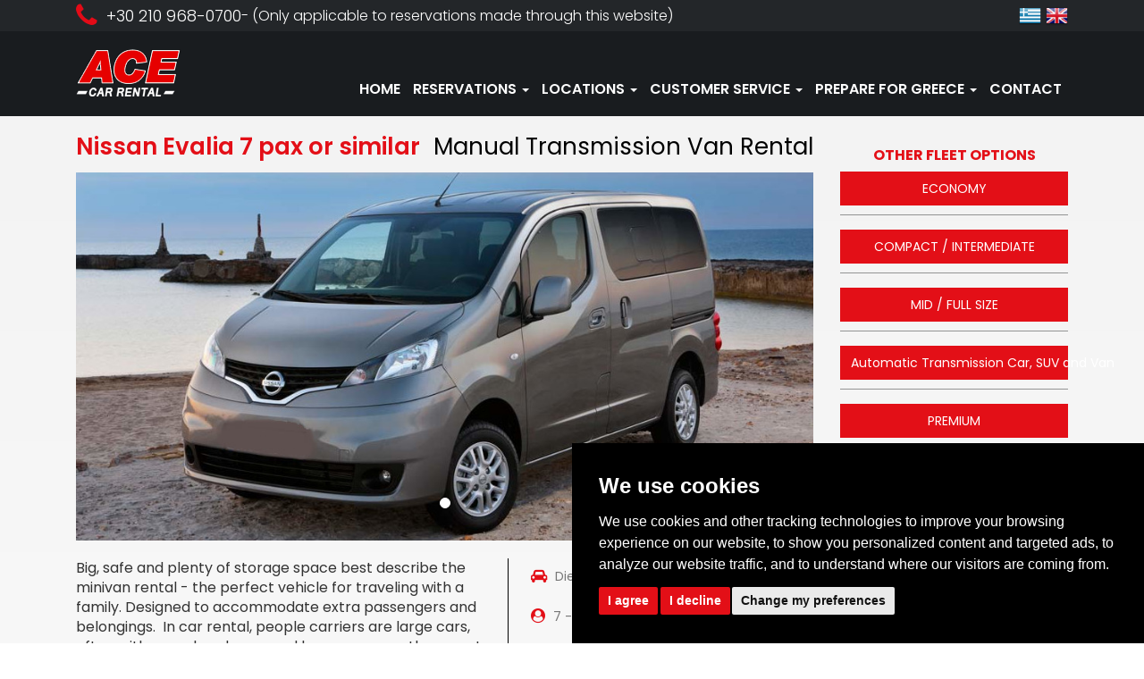

--- FILE ---
content_type: text/html; charset=UTF-8
request_url: https://acerentacar.gr/vehicle/nissan-evalia-multi-passenger-vans
body_size: 7339
content:
<!DOCTYPE html>
<html lang="en">
<head>
    <meta charset="utf-8" />
    <title>Rent a Mini Bus in Athens Greece, Multi Passenger Mini Van Rental Athens Airport Greece</title>
    <base href="https://acerentacar.gr" />
    <meta name="description" content="ACE Rent a Car in Athens Greece Offers a Wide Selection of Mini Van and Mini Bus Rentals. Pick Up and Drop Off Car Hire Services From All Airports Within Greece." />
    <meta name="keywords" content="rent a car athens greece, car rental athens greece, car rentals athens greece, athens airport car rental, rent a car athens, athens greece car hire, discount car rental, budget car rental, car hire athens airport, el. venizelos, eleftherios venizelos" />
    <meta name="viewport" content="width=device-width, initial-scale=1.0, maximum-scale=1.0, user-scalable=no" />
    <link href='https://fonts.googleapis.com/css?family=Poppins:400,300,700,600&subset=latin' rel='stylesheet' type='text/css' />
    <link rel="stylesheet" type="text/css" href="https://fonts.googleapis.com/css?family=Montserrat:400,300,700,600&amp;subset=greek">
    <!-- Latest compiled and minified CSS -->
    <link rel="stylesheet" href="/libraries/bootstrap-3.3.7/css/bootstrap.min.css" crossorigin="anonymous" />
    <link rel="stylesheet" href="/libraries/bootstrap-datepicker-1.6.4-dist/css/bootstrap-datepicker3.css" />
    <link rel="stylesheet" href="/libraries/jonthornton-jquery-timepicker/jquery.timepicker.css" />
    <link rel="stylesheet" href="/site/css/style.css" />
    <link rel="stylesheet" href="/site/css/aos.css" />
    <link rel="apple-touch-icon" href="/site/img/logo.png" />
    <link rel="stylesheet" href="https://fonts.googleapis.com/css2?family=Material+Symbols+Outlined:opsz,wght,FILL,GRAD@24,400,0,0" />

        
    <!-- Google Tag Manager -->
<script>(function(w,d,s,l,i){w[l]=w[l]||[];w[l].push({'gtm.start':
new Date().getTime(),event:'gtm.js'});var f=d.getElementsByTagName(s)[0],
j=d.createElement(s),dl=l!='dataLayer'?'&l='+l:'';j.async=true;j.src=
'https://www.googletagmanager.com/gtm.js?id='+i+dl;f.parentNode.insertBefore(j,f);
})(window,document,'script','dataLayer','GTM-MCDWR72D');</script>
<!-- End Google Tag Manager -->
    
    <!-- Global site tag (gtag.js) - Google Analytics -->
    <script type="text/plain" cookie-consent="tracking" async src="https://www.googletagmanager.com/gtag/js?id=UA-557588-1"></script>
    <script type="text/plain" cookie-consent="tracking">
      window.dataLayer = window.dataLayer || [];
      function gtag(){dataLayer.push(arguments);}
      gtag('js', new Date());

      gtag('config', 'UA-557588-1');
    </script>
    
</head>
<body>
<!-- Google Tag Manager (noscript) -->
<noscript><iframe src="https://www.googletagmanager.com/ns.html?id=GTM-MCDWR72D"
height="0" width="0" style="display:none;visibility:hidden"></iframe></noscript>
<!-- End Google Tag Manager (noscript) -->
<!-- Cookie Consent -->
<script type="text/javascript" src="https://www.termsfeed.com/public/cookie-consent/4.1.0/cookie-consent.js" charset="UTF-8"></script>
<script type="text/javascript" charset="UTF-8">
document.addEventListener('DOMContentLoaded', function () {
cookieconsent.run({"notice_banner_type":"simple","consent_type":"express","palette":"dark","language":"en","page_load_consent_levels":["strictly-necessary"],"notice_banner_reject_button_hide":false,"preferences_center_close_button_hide":false,"page_refresh_confirmation_buttons":false,
  "callbacks": {
	"scripts_specific_loaded": (level) => {
		switch(level) {
			case 'targeting':
				gtag('consent', 'update', {
					'ad_storage': 'granted',
					'ad_user_data': 'granted',
					'ad_personalization': 'granted',
					'analytics_storage': 'granted'
				});
				break;
		}
	}
},
"callbacks_force": true,
"website_name":"ACE Car Rental Athens Greece","website_privacy_policy_url":"https://acerentacar.gr/page/cookies-privacy-policy"});
});
</script>
<!-- End Cookie Consent -->
    <header>
        <div class="container-fluid">
            <div class="row header-top">
                <div class="col-md-12">
                    <div class="container">
                        <div class="col-md-10" style="text-align:center">
                            <a href="tel:0030210680700" class="header-phone">
                                <i class="fa fa-phone" aria-hidden="true"></i>
                                <span>+30 210 968-0700 </span>
                            </a>
                            <span>- (Only applicable to reservations made through this website)</span>
                        </div>
                        <div class="col-md-2">
                            <a href="https://acerentacar.gr" class="language-selector">
                                <img src="/site/img/flag-uk.png" alt="english" />
                            </a>
                            <a href="https://acerentacar.gr/gr" class="language-selector">
                                <img src="/site/img/flag-gr.png" alt="greek" />
                            </a>
                        </div>
                    </div>
                </div>
            </div>
            <div class="nav-wrapper">
            <div class="row header">
                <div class="col-md-12">
                    <div class="container">
                        <div class="col-lg-2 col-md-12 col-sm-12 col-xs-12">
                            <a href="https://acerentacar.gr">
                                <img src="/site/img/logo.png" class="logo" alt="ACE CAR RENTAL" />
                            </a>

                            <button type="button" class="navbar-toggle collapsed" data-toggle="collapse"
                                    data-target="#bs-example-navbar-collapse-1" aria-expanded="false">
                                <span class="sr-only">Toggle navigation</span>
                                <span class="icon-bar"></span>
                                <span class="icon-bar"></span>
                                <span class="icon-bar"></span>
                            </button>
                        </div>
                        <div class="col-lg-10 col-md-10 col-sm-12 col-xs-12">
                            <nav class="navbar navbar-default">
                                <div class="collapse navbar-collapse" id="bs-example-navbar-collapse-1">
                                    <ul class="nav navbar-nav">
                                        <li>
                                            <a href="https://acerentacar.gr">HOME</a>
                                        </li>
                                        <li class="dropdown">
                                            <a href="#" class="dropdown-toggle" data-toggle="dropdown" role="button"
                                               aria-haspopup="true" aria-expanded="false">
                                                RESERVATIONS
                                                <span class="caret"></span>
                                            </a>
                                            <div class="dropdown-menu">
                                                <div class="row">
                                                    <div class="col-md-6">
                                                        <a href="https://acerentacar.gr/reservations">
                                                            REQUEST A QUOTE
                                                        </a>
                                                        <a href="https://acerentacar.gr/form/modify-reservation">
                                                            VIEW / MODIFY / CANCEL RESERVATION
                                                        </a>
                                                        <a href="https://acerentacar.gr/vehicles/all">
                                                            VEHICLE GUIDE
                                                        </a>
                                                    </div>
                                                    <div class="col-md-6">
                                                        <a href="https://acerentacar.gr/form/custom-quote">
                                                            CUSTOM REQUESTS
                                                        </a>
                                                        <a href="https://acerentacar.gr/special-offers">
                                                            NEWS &amp; SPECIAL OFFERS
                                                        </a>
                                                    </div>
                                                </div>
                                            </div>
                                        </li>
                                        <li class="dropdown">
                                            <a href="#" class="dropdown-toggle" data-toggle="dropdown" role="button"
                                               aria-haspopup="true" aria-expanded="false">
                                                LOCATIONS
                                                <span class="caret"></span>
                                            </a>
                                            <div class="dropdown-menu">
                                                <div class="row">
                                                    <div class="col-md-6">
                                                        <a href="https://acerentacar.gr/locations/all">
                                                            LOCATIONS
                                                        </a>
                                                        <a href="https://acerentacar.gr/location/athens-international-airport-rent-a-car">
                                                            ATHENS INTERNATIONAL AIRPORT
                                                        </a>
                                                        <a href="https://acerentacar.gr/location/glyfada-office-rent-a-car">
                                                            SOUTHERN ATHENS (GLYFADA)
                                                        </a>
                                                    </div>
                                                    <div class="col-md-6">
                                                        <a href="https://acerentacar.gr/locations/1">
                                                            REST OF ATHENS
                                                        </a>
                                                        <a href="https://acerentacar.gr/locations/2">
                                                            REST OF GREECE
                                                        </a>
                                                    </div>
                                                </div>
                                            </div>
                                        </li>
                                        <li class="dropdown">
                                            <a href="#" class="dropdown-toggle" data-toggle="dropdown" role="button"
                                               aria-haspopup="true" aria-expanded="false">
                                                CUSTOMER SERVICE
                                                <span class="caret"></span>
                                            </a>
                                            <div class="dropdown-menu">
                                                <div class="row">
                                                    <div class="col-md-6">
                                                        <a href="https://acerentacar.gr/form/general-feedback">
                                                            GENERAL FEEDBACK
                                                        </a>
                                                        <a href="https://acerentacar.gr/page/security-privacy-rent-a-car-athens">
                                                            SECURITY &amp; PRIVACY
                                                        </a>
                                                    </div>
                                                    <div class="col-md-6">
                                                        <a href="https://acerentacar.gr/form/enroll-your-business">
                                                            ENROLL YOUR BUSINESS
                                                        </a>
                                                        <a href="https://acerentacar.gr/payment" class="secure-payment-link">
                                                            SECURE PAYMENT
                                                        </a>
                                                    </div>
                                                </div>
                                            </div>
                                        </li>
                                        <li class="dropdown">
                                            <a href="#" class="dropdown-toggle" data-toggle="dropdown" role="button"
                                               aria-haspopup="true" aria-expanded="false">
                                                PREPARE FOR GREECE
                                                <span class="caret"></span>
                                            </a>
                                            <div class="dropdown-menu">
                                                <div class="row">
                                                    <div class="col-md-6">
                                                        <a href="https://acerentacar.gr/page/terms-conditions">
                                                            RENTAL TERMS &amp; CONDITIONS FOR ATHENS
                                                        </a>
                                                        <a href="https://acerentacar.gr/page/rental-insurance-for-athens">
                                                            RENTAL INSURANCE FOR ATHENS
                                                        </a>
                                                        <a href="https://acerentacar.gr/page/greece-travel-guide">
                                                            GREECE TRAVEL GUIDE
                                                        </a>
                                                    </div>
                                                    <div class="col-md-6">
                                                        <a href="https://acerentacar.gr/page/faq">
                                                            FREQUENTLY ASKED QUESTIONS
                                                        </a>
                                                        <a href="https://acerentacar.gr/page/driving-tips-general-information">
                                                            DRIVING TIPS &amp; GENERAL INFORMATION
                                                        </a>
                                                        <a href="https://acerentacar.gr/page/greece-car-rental-guide">
                                                            GREECE CAR RENTAL GUIDE
                                                        </a>
                                                    </div>
                                                </div>
                                            </div>
                                        </li>
                                        <li>
                                            <a href="https://acerentacar.gr/contact">
                                                CONTACT
                                            </a>
                                        </li>
                                    </ul>
                                </div>
                            </nav>
                        </div>
                    </div>
                </div>
                </div>
            </div>
        </div>
    </header>

    
    
    
        <div class="container" id="vehicles-presentation">

        <div class="col-md-9">
            <h1>Nissan Evalia 7 pax or similar</h1>
            <h2>Manual Transmission Van Rental</h2>
            <div id="vehicle-carousel" class="carousel slider" data-ride="carousel">
                <!-- Indicators -->
                <ol class="carousel-indicators">
                                            <li data-target="#vehicle-carousel" data-slide-to="0" class=" active "></li>
                                    </ol>

                <!-- Wrapper for slides -->
                <div class="carousel-inner">
                                            <div class="item  active ">
                            <img src="https://acerentacar.gr/storage/uploads/vehicles/nissan-evalia-multi-passenger-vans-2020-02-11-12-35-09-64.jpg" alt="Image">
                        </div>
                                    </div>

            </div>

            <div class="row">
                <div class="col-md-7 border-right m-t-20 main-text-more-wrapper">
                    <p>Big, safe and plenty of storage space best describe the minivan rental&nbsp;- the perfect vehicle for traveling with a family. Designed to accommodate extra passengers and belongings.&nbsp;&nbsp;In car rental, people carriers are large cars, often with more headroom and luggage space than most cars. There are different subcategories of people carriers that specify how many seats the car has.</p>
                </div>
                <div class="col-md-5 m-t-20">
                    <ul class="no-style half">
                                                    <li>
                                <i class="fa fa-car red" aria-hidden="true"></i>
                                <span>Diesel Fuel</span>
                            </li>
                                                    <li>
                                <i class="fa fa-window-maximize red" aria-hidden="true"></i>
                                <span>4 - Door</span>
                            </li>
                                                    <li>
                                <i class="fa fa-user-circle red" aria-hidden="true"></i>
                                <span>7 - Passenger</span>
                            </li>
                                                    <li>
                                <i class="fa fa-snowflake-o red" aria-hidden="true"></i>
                                <span>Air-Condition</span>
                            </li>
                                                    <li>
                                <i class="fa fa-pause-circle-o red" aria-hidden="true"></i>
                                <span>Manual</span>
                            </li>
                                                    <li>
                                <i class="fa fa-suitcase red" aria-hidden="true"></i>
                                <span>Multi</span>
                            </li>
                                            </ul>
                </div>
                <div class="col-md-12" data-aos="fade-right" data-aos-duration="1000">
                    <a id="main-text-more-trigger">
                        read more
                        <i class="fa fa-angle-down" aria-hidden="true"></i>
                        <hr />
                    </a>
                </div>
                <hr />
            </div>
        </div>

        <div class="col-md-3">
            <div class="categories">
                <h4>OTHER FLEET OPTIONS</h4>
                                    <a href="https://acerentacar.gr/vehicles/economy-cars" class="btn btn-lg btn-red btn-arrow-bottom">
                        ECONOMY
                    </a>
                    <hr />
                                    <a href="https://acerentacar.gr/vehicles/compact-intermediate-cars" class="btn btn-lg btn-red btn-arrow-bottom">
                        COMPACT / INTERMEDIATE
                    </a>
                    <hr />
                                    <a href="https://acerentacar.gr/vehicles/mid-full-size-cars" class="btn btn-lg btn-red btn-arrow-bottom">
                        MID / FULL SIZE
                    </a>
                    <hr />
                                    <a href="https://acerentacar.gr/vehicles/automatic-cars" class="btn btn-lg btn-red btn-arrow-bottom">
                        Automatic Transmission Car, SUV and Van
                    </a>
                    <hr />
                                    <a href="https://acerentacar.gr/vehicles/premium-cars" class="btn btn-lg btn-red btn-arrow-bottom">
                        PREMIUM
                    </a>
                    <hr />
                                    <a href="https://acerentacar.gr/vehicles/multi-passenger-vans" class="btn btn-lg btn-black btn-arrow-bottom">
                        MULTI PASSENGER VANS
                    </a>
                    <hr />
                                    <a href="https://acerentacar.gr/vehicles/cargo-van" class="btn btn-lg btn-red btn-arrow-bottom">
                        CARGO VAN
                    </a>
                    <hr />
                            </div>

        </div>

        <div class="col-md-12">
            <a href="https://acerentacar.gr/reservations" class="btn btn-md btn-red pull-right m-b-20 stroke">REQUEST THIS VEHICLE</a>
        </div>

    </div>

    <footer>
        <div class="container-fluid">
            <div class="row">
                <div class="container">
                    <div class="col-md-4 footer-more-services-wrapper">
                        <h4>Car Rental Services</h4>
                        <ul>
	<li><a href="https://acerentacar.gr/vehicle/skoda-karoq-automatic-suv">Rent an Automatic SUV</a></li>
	<li><a href="https://acerentacar.gr/vehicles/multi-passenger-vans">Multi-Passenger Van Rental</a></li>
	<li><a href="https://acerentacar.gr/vehicles/economy-cars">Rent Economy Car Rental</a></li>
	<li><a href="https://acerentacar.gr/vehicles/automatic-cars">Automatic Car Rental</a></li>
	<li><a href="https://acerentacar.gr/vehicles/premium-cars">Premium and Luxury Car Rental</a></li>
	<li><a href="https://acerentacar.gr/vehicles/mid-full-size-cars">Rent a Mid-Size Car&nbsp;</a></li>
	<li><a href="/page/cargo-vans">Cargo Van Rentals Athens</a></li>
	<li><a href="/form/leasing/">Car Leasing Athens Greece</a></li>
	<li><a href="/location/athens-international-airport-rent-a-car">Rent a Car in Athens Airport</a></li>
	<li><a href="/location/port-of-piraeus-car-rental">Rent a Car in Piraeus Port</a></li>
	<li><a href="/location/athens-city-center-hotel">Rent a Car Athens</a></li>
	<li><a href="/locations/2">Rent a Car Greece</a></li>
</ul>
                    </div>
                    <div class="col-md-4 footer-more-services-wrapper">
                        <h4>Rent a Car Locations Greece</h4>
                        <ul>
	<li><a href="/location/athens-international-airport-rent-a-car">Rent a Car in Athens International Airport EV</a></li>
	<li><a href="/location/glyfada-office-rent-a-car">Car Rentals in Glyfada Office</a></li>
	<li><a href="/location/rhodes-airport-rent-a-car">Car Rentals in Rhodes Airport</a></li>
	<li><a href="/location/thessaloniki-downtown-car-rental">Car Hire in Thessaloniki Downtown</a></li>
	<li><a href="/location/heraklion-airport-car-rentals">Rent a Car in Heraklion Airport</a></li>
	<li><a href="/location/santorini-airport-car-rental">Car Rentals in Santorini Airport</a></li>
	<li><a href="/location/mykonos-airport-car-rentals">Car Hire in Mykonos Airport</a></li>
	<li><a href="/location/patra-downtown-rent-a-car">Rent a Car in Patra Downtown</a></li>
	<li><a href="/location/corfu-port-car-rental">Car Rentals in Corfu Port</a></li>
	<li><a href="/location/chania-souda-port-car-rental">Car Hire Chania Souda Port</a></li>
</ul>
                    </div>
                    <div class="col-md-4">
                        <h4>Contact Us</h4>
                        <address>
                            <strong>
                                <i class="fa fa-map-marker" aria-hidden="true"></i>
                                Address: 43, Lazaraki St., Glyfada 16674, Greece:
                            </strong>
                            <span>

                            </span>

                            <br />
                            <strong>
                                <i class="fa fa-phone" aria-hidden="true"></i>
                                Phone:
                            </strong>
                            <a href="tel:+302109680700" class="phone">
                                +30 210 968-0700
                            </a>
                            <strong style="font-style:italic">
                                (Only applicable to reservations made through this website)
                            </strong>
                            <br />
                            <strong>
                                <i class="fa fa-fax" aria-hidden="true"></i>
                                Fax:
                            </strong>
                            <a href="tel:+302109680702" class="fax">
                                +30 210 968-0702
                            </a>

                            <br />
                            <strong>
                                <i class="fa fa-envelope-o" aria-hidden="true"></i>
                                Email:
                            </strong>
                            <a href="mailto:info@acerentacar.gr" class="email">
                                info@acerentacar.gr
                            </a>

                        </address>
                        <div class="social-icons">
                            <a href="https://www.facebook.com/acerentacargreece" target="_blank">
                                <i class="fa fa-facebook-square" aria-hidden="true"></i>
                            </a>
                            <a href="https://twitter.com/ACERentaCarGr" target="_blank">
                                <i class="fa fa-twitter-square" aria-hidden="true"></i>
                            </a>
                            <a href="https://www.linkedin.com/company/ace-rent-a-car---greece" target="_blank">
                                <i class="fa fa-linkedin-square" aria-hidden="true"></i>
                            </a>
                            <a href="https://goo.gl/maps/FqmGQo1yAXHzAWkd7" target="_blank">
                                <i class="fa fa-map-marker" aria-hidden="true"></i>
                            </a>
                        </div>
                        <p>&nbsp;</p>
                        <p><a href="page/cookies-privacy-policy">Cookies & Privacy Policy</a></p>
                        </div>

                    <div class="col-md-12 hidden-sm hidden-xs">
                        <a id="footer-more-services-trigger">
                            VIEW MORE SERVICES
                            <hr />
                            <i class="fa fa-angle-down" aria-hidden="true"></i>
                        </a>
                    </div>

                    <div class="col-md-12">
                        <hr />
                    </div>

                    <div class="col-md-4">
                        <p class="gto">
                            <img src="/site/img/gto.png" alt="Greek Tourism Organization" />
                            <br />
                            GNTO Licensee Number:<br />
                            MH.T.E - 02.61.E.81.00.05884.0.0
                        </p>
                    </div>

                    <div class="col-md-4">
                        <p class="gcrc">
                            <img src="/site/img/gcrc.png" alt="GREEK CAR RENTAL COMPANIES ASSOCIATION" />
                            Member of the Greek Car Rental Companies Association
                        </p>
                    </div>

                    <div class="col-md-4">
                        <a href="https://acerentacar.gr/payment" class="secure-payment-link">
                            <i class="fa fa-lock" aria-hidden="true"></i>
                            Secure Payment
                        </a>
                                              
                    </div>                    
                   
                    <div class="col-md-12">
                        <hr />
                    </div>

                </div>
            </div>
            <div class="row footer-credits">
                <div class="container">
                    <div class="col-md-8">
                        <p>Copyright ACE Rent a Car, Athens - Greece. All Rights Reserved.</p>
                    </div>
                    <div class="col-md-4">
                        <p class="pull-right">Powered by <a href='http://www.internetmarketing.gr' target="_blank"><img src="site/img/im.png"> InternetMarketing.gr</a></p>
                    </div>
                </div>
            </div>
        </div>
    </footer>
    <div class="datepicker-overlay">
      <div class="datepicker-modal">
        <button class="datepicker-close-btn" aria-label="Close">×</button>
        <div class="datepicker-title"></div>
        <div class="datepicker-container"></div>
      </div>
    </div>

    <!-- Latest compiled and minified JavaScript -->
    <script src="https://code.jquery.com/jquery-3.2.1.min.js" integrity="sha256-hwg4gsxgFZhOsEEamdOYGBf13FyQuiTwlAQgxVSNgt4=" crossorigin="anonymous"></script>
    <script src="/libraries/bootstrap-3.3.7/js/bootstrap.min.js" integrity="sha384-Tc5IQib027qvyjSMfHjOMaLkfuWVxZxUPnCJA7l2mCWNIpG9mGCD8wGNIcPD7Txa" crossorigin="anonymous"></script>
    <script src="//use.fontawesome.com/47b1f76fa2.js" async></script>
    <script type="text/javascript" src="/libraries/bootstrap-datepicker-1.6.4-dist/js/bootstrap-datepicker.js"></script>
    <script type="text/javascript" src="/libraries/jonthornton-jquery-timepicker/jquery.timepicker.min.js"></script>
    <script type="text/javascript" src="/site/js/aos.js"></script>
    <script>
      AOS.init({once: true});
      let scrollRef = 0;
      $(window).on("resize scroll", function () {
        // increase value up to 10, then refresh AOS
        scrollRef <= 10 ? scrollRef++ : AOS.refresh();
      });
    </script>
    <script>
        $(function() {
            $('.datepicker-from').datepicker({
                format: "dd-mm-yyyy",
                startDate: "30-01-2026",
                endDate: "28-01-2027",
                language: "el",
                autoclose: true,
                todayHighlight: true
            }).on('changeDate', function(e) {
                $('.datepicker-to').datepicker('setStartDate', e.date);
            });
            $('.datepicker-to').datepicker({
                format: "dd-mm-yyyy",
                startDate: "30-01-2026",
                endDate: "28-01-2027",
                language: "el",
                autoclose: true,
                todayHighlight: true
            });
            $('.timepicker').timepicker({
                'timeFormat': 'H:i'
            });
            $('#main-text-more-trigger').on('click', function() {
                $('.main-text-more-wrapper').toggleClass('opened');

                if ($('.main-text-more-wrapper').hasClass('opened')) {
                    $(this).html('read less <i class="fa fa-angle-up" aria-hidden="true"></i><hr />');
                } else {
                    $(this).html('read more <i class="fa fa-angle-down" aria-hidden="true"></i><hr />');
                }
            });
            $('#main-text-more-trigger2').on('click', function() {
                $('.main-text-more-wrapper2').toggleClass('opened');

                if ($('.main-text-more-wrapper2').hasClass('opened')) {
                    $(this).html('read less <i class="fa fa-angle-up" aria-hidden="true"></i><hr />');
                } else {
                    $(this).html('read more <i class="fa fa-angle-down" aria-hidden="true"></i><hr />');
                }
            });
            $('#footer-more-services-trigger').on('click', function() {
                $('.footer-more-services-wrapper').toggleClass('opened');
            });
            $('.content-wrapper').toggle();
            $('.content-wrapper-height-toggler').on('click', function () {
                $('.content-wrapper').toggle();
                $('.content-wrapper-height-toggler').toggleClass('active');
                $('.content-wrapper-height-toggler .less, .content-wrapper-height-toggler .more').toggle();
            });
            $('select[name=pick_location_id]').on('select change', function() {
                $(this).parent().parent().find('div select[name=drop_location_id]').val($(this).val());
            });
        });
        $(window).scroll(function() {
            if( $(this).scrollTop() > $('.header-top').height() ) {
                $('.nav-wrapper').addClass('stick');
            } else {
                $('.nav-wrapper').removeClass('stick');
            }
        });
    </script>
    <script>
  $(document).ready(function () {
    const $inputs = $('input.datepicker-from, input.datepicker-to');
    const $overlay = $('.datepicker-overlay');
    const $closeBtn = $('.datepicker-close-btn');
    const $title = $('.datepicker-title');
    const $container = $('.datepicker-container');
    let currentInput = null;

    $inputs.datepicker({
      autoclose: true,
      todayHighlight: true
    }).on('show', function () {
      currentInput = $(this);

      // Ρυθμίζουμε τον τίτλο ανάλογα με το input
      if (currentInput.hasClass('datepicker-from')) {
        $title.text('Enter Pick Up Date');
      } else if (currentInput.hasClass('datepicker-to')) {
        $title.text('Enter Drop Off Date');
      } else {
        $title.text('Select Date');
      }

      // Μεταφέρουμε το datepicker dropdown στο modal container
      setTimeout(() => {
        const $dp = $('.datepicker-dropdown');

        // Μεταφορά μέσα στο modal
        $dp.appendTo($container);

        $overlay.fadeIn(150);
        $('body').addClass('modal-open');
      }, 50);
    }).on('hide', function () {
      setTimeout(() => {
        const $dp = $('.datepicker-dropdown');

        // Επαναφορά datepicker dropdown πίσω στο body (ή όποιο parent ήταν)
        $dp.appendTo('body');

        $overlay.fadeOut(150);
        $('body').removeClass('modal-open');
      }, 100);
    });

    // Κλείσιμο με το κουμπί X
    $closeBtn.on('click', function () {
      if (currentInput) {
        currentInput.datepicker('hide');
        currentInput = null;
      }
    });

    // Κλείσιμο με κλικ στο background overlay (εκτός modal)
    $overlay.on('click', function (e) {
      if (e.target === this) { // μόνο αν κλικάρεις έξω από το modal
        if (currentInput) {
          currentInput.datepicker('hide');
          currentInput = null;
        }
      }
    });
  });
</script>
<script>
    $(document).ready(function () {
        // Όταν αλλάζει tab, αποθήκευσε το ID του
        $('a[data-toggle="tab"]').on('shown.bs.tab', function (e) {
            localStorage.setItem('activeTab', $(e.target).attr('href'));
        });

        // Όταν φορτώνει η σελίδα, ενεργοποίησε το αποθηκευμένο tab
        var activeTab = localStorage.getItem('activeTab');
        if (activeTab) {
            $('.nav-tabs a[href="' + activeTab + '"]').tab('show');
        }
    });
    </script>

    <!-- Scripts -->
        
    <script>
window.dataLayer = window.dataLayer || [];
function gtag(){
	dataLayer.push(arguments);
}
gtag('consent', 'default', {
	'ad_storage': 'denied',
	'ad_user_data': 'denied',
	'ad_personalization': 'denied',
	'analytics_storage': 'denied'
});
</script>

<script async src="https://www.googletagmanager.com/gtag/js?id=TAG_ID"></script>
<script>
	window.dataLayer = window.dataLayer || [];
	function gtag(){dataLayer.push(arguments);}

	gtag('js', new Date());
	gtag('config', 'TAG_ID');
</script>

</body>
</html>

--- FILE ---
content_type: text/css
request_url: https://acerentacar.gr/site/css/style.css
body_size: 8335
content:
/** GENERAL  */
body {
    font-family: 'Poppins';
    font-size:16px;
    background: #f2f2f2;
    background: -moz-linear-gradient(top, #f2f2f2 0%, #ffffff 100%);
    background: -webkit-linear-gradient(top, #f2f2f2 0%,#ffffff 100%);
    background: linear-gradient(to bottom, #f2f2f2 0%,#ffffff 100%);
    filter: progid:DXImageTransform.Microsoft.gradient( startColorstr='#f2f2f2', endColorstr='#ffffff',GradientType=0 );
}

@font-face {
  font-family: 'Material Icons';
  font-style: normal;
  font-weight: 400;
  src: url(https://example.com/MaterialIcons-Regular.eot); /* For IE6-8 */
  src: local('Material Icons'),
    local('MaterialIcons-Regular'),
    url(https://example.com/MaterialIcons-Regular.woff2) format('woff2'),
    url(https://example.com/MaterialIcons-Regular.woff) format('woff'),
    url(https://example.com/MaterialIcons-Regular.ttf) format('truetype');
}
body.modal-open {
  overflow: hidden;
}

hr {
    border-color: rgba(2, 3, 3, 0.4);
    width: 100%;
    display: inline-block;
}

.row.border {
    border: 1px solid #ccc;
    margin-bottom: 20px;
}
.shadow-gray {
    background: #f0f0f0;
    line-height: 40px;
    font-weight: 100;
    font-size: 30px;
    margin: 0;
    padding: 20px 0;
    text-align: center;
}

i.red {
    color: #e30f17;
}
.bottom-shadow {
    -webkit-box-shadow: 0px 7px 5px 0px rgba(153,153,153,1);
    -moz-box-shadow: 0px 7px 5px 0px rgba(153,153,153,1);
    box-shadow: 0px 7px 5px 0px rgba(153,153,153,1);
}
@media (min-width:990px) {
    .border-right {
        border-right: 1px solid rgba(210, 210, 210, 1);
        padding-bottom: 20px !important;
    }
    .border-left {
        border-left: 1px solid rgba(210, 210, 210, 1);
        padding-bottom: 20px !important;
    }
}

.m-t-10 {
    margin-top: 10px !important;
}
.m-t-20 {
    margin-top: 20px !important;
}
.m-t-30 {
    margin-top: 30px !important;
}
.m-t-40 {
    margin-top: 40px !important;
}
.m-b-10 {
    margin-bottom: 10px !important;
}
.m-b-20 {
    margin-bottom: 20px !important;
}
.m-b-30 {
    margin-bottom: 30px !important;
}
.m-b-40 {
    margin-bottom: 40px !important;
}

.hover-fade:hover {
    opacity: 0.6;
    cursor: pointer;
}

.alert-danger {
    color: #FFF;
    background-color: #e30f18;
    border-color: #e30f18;
    border-radius: 0 !important;
    font-size: 24px;
    font-weight: bold;
}

.btn-black {
    background: #000;
    border-radius: 0;
    color: #FFF;
    padding: 10px 30px;
    position: relative;
}
.btn-black:hover {
    background: #e30f17;
    color: #FFF;
}
.btn-red {
    background: #e30f17;
    border-radius: 0;
    color: #FFF !important;
    padding: 10px 15px;
    position: relative;
}
form .btn-red,
.btn-red.stroke {
    border: 2px solid #000;
}
.btn-red:hover {
    background: #000;
    color: #FFF;
}
.btn-red2 {
    background: #e30f17;
    border-radius: 35px;
    color: #FFF !important;
    padding: 10px 15px;
    position: relative;
}
form .btn-red2,
.btn-red2.stroke {
    border: 2px solid #000;
}
.btn-red2:hover {
    background: #000;
    color: #FFF;
}
#vehicles-slick {
    margin-top: 30px;
}
.btn-black.btn-arrow-bottom:after {
    content: ' ';
    position: absolute;
    top: 100%;
    left: 50%;
    margin-left: -10px;
    width: 0;
    height: 0;
    border: 10px solid transparent;
    border-top: 10px solid #000;
}
.btn-black:hover.btn-arrow-bottom:after {
    border-top: 10px solid #e30f17;
}

.slick-prev {
    top: 270px;
    float: left;
    left: -20px;
    z-index: 1;
	border-radius: 35px;
}
@media (max-width: 990px) {
    .slick-prev {
        left:0;
    }
}
.slick-next {
    top: 270px;
    float: right;
    right: -20px;
    z-index: 1;
	border-radius: 35px;
}
@media (max-width: 990px) {
    .slick-next {
        left:0;
    }
}

input.dark,
select.dark {
    background: rgba(212, 202, 187, 0.39);
    border-radius: 0px;
    color: #FFF;
    font-weight: 500;
    border: none;
}

select.dark option {
    color: #000 !important;
}
.date-icon input,
.point-icon select,
.time-icon input {
    text-indent: 25px;
}
.point-icon:before {
    content: "\f041";
    font-family: FontAwesome;
    left:25px;
    top:5px;
    font-size: 20px;
    padding-right: 20px;
    position:absolute;
}

.date-icon:before {
    content: "\f133";
    font-family: FontAwesome;
    left:25px;
    top:5px;
    font-size: 20px;
    padding-right: 20px;
    position:absolute;
}

.time-icon:before {
    content: "\f017";
    font-family: FontAwesome;
    left:25px;
    top:5px;
    font-size: 20px;
    padding-right: 20px;
    position:absolute;
}

.content-wrapper-height-toggler {
    display: block;
    margin: 0 auto 20px;
    width: 90px;
    text-align: center;
    cursor: pointer;
    font-size: 14px;
    color: #e01622;
    border-bottom: 2px solid #e01622;
    font-weight: 600;
}

.content-wrapper-height-toggler:hover {
    color: #e01622;
    text-decoration: none;
    font-weight: bold;
    width: 90px;
    transition: all 1s;
}

.main-text-more-wrapper p {
    margin-bottom: 1em;
}

.main-text-more-wrapper:not(.opened) p:nth-of-type(n+3) {
    display: none; /* Κρύβει από την 3η παράγραφο και μετά */
}
.main-text-more-wrapper:not(.opened) ul:nth-of-type(n+1) {
    display: none; /* Κρύβει την λίστα */
}
.main-text-more-wrapper:not(.opened) ol:nth-of-type(n+1) {
    display: none; /* Κρύβει την λίστα */
}
.main-text-more-wrapper:not(.opened) div:nth-of-type(n+1) {
    display: none; /* Κρύβει την λίστα */
}

#main-text-more-trigger {
    display: block;
    margin: 10px auto;
    width:92px;
    text-align: center;
    cursor: pointer;
    font-size: 14px;
    color: rgba(224, 22, 34, 1.0);
    font-weight: 600;
}

#main-text-more-trigger hr {
    background: none;
    border: none;
    border-bottom: 2px solid rgba(224, 22, 34, 1.0);
    margin: 0 0 10px;
}

#main-text-more-trigger i {
    font-size: 20px;
    font-weight: 600;
    top:2px;
    position: relative;
}

#main-text-more-trigger:hover {
    color: #e01322 !important;
    text-decoration: none;
    font-weight: bold;
}


#main-text-more-trigger:hover hr {
    border-color: #e01322;
    font-weight: bold;
}

#main-text-more-trigger hr {
    border-color: #5e6163;
    width: 100%;
    float: left;
    margin-top: 10px;
}

.main-text-more-wrapper2 p {
    margin-bottom: 1em;
}

.main-text-more-wrapper2:not(.opened) p:nth-of-type(n+3) {
    display: none; /* Κρύβει από την 3η παράγραφο και μετά */
}
.main-text-more-wrapper2:not(.opened) ul:nth-of-type(n+1) {
    display: none; /* Κρύβει την λίστα */
}
.main-text-more-wrapper2:not(.opened) ol:nth-of-type(n+1) {
    display: none; /* Κρύβει την λίστα */
}
.main-text-more-wrapper2:not(.opened) div:nth-of-type(n+1) {
    display: none; /* Κρύβει την λίστα */
}

#main-text-more-trigger2 {
    display: block;
    margin: 10px auto;
    width:92px;
    text-align: center;
    cursor: pointer;
    font-size: 14px;
    color: rgba(224, 22, 34, 1.0);
    font-weight: 600;
}

#main-text-more-trigger2 hr {
    background: none;
    border: none;
    border-bottom: 2px solid rgba(224, 22, 34, 1.0);
    margin: 0 0 10px;
}

#main-text-more-trigger2 i {
    font-size: 20px;
    font-weight: 600;
    top:2px;
    position: relative;
}

#main-text-more-trigger2:hover {
    color: #e01322 !important;
    text-decoration: none;
    font-weight: bold;
}


#main-text-more-trigger2:hover hr {
    border-color: #e01322;
    font-weight: bold;
}

#main-text-more-trigger2 hr {
    border-color: #5e6163;
    width: 100%;
    float: left;
    margin-top: 10px;
}

.long-banner {
	width: 100%;
	flex-wrap: wrap;
	display: flex;
	position:relative;
}

.long-banner:hover {
	cursor:pointer;
}

.long-banner h2 {
    color: #fff;
    text-align: center;
    font-size: 34px;
    text-shadow: #000 1px 0 5px;
    margin: 80px 0 -40px 0;

}
.long-banner2 {
	width: 100%;
	flex-wrap: wrap;
	display: flex;
	position:relative;
}
@media (max-width: 991px) {
    .long-banner2 {
        padding: 20px 0 120px 0;
        margin-top: -50px;
    }
}

.long-banner2:hover {
	cursor:pointer;
}

.long-banner2 h2 {
    color: #fff;
    text-align: center;
    font-size: 34px;
    text-shadow: #000 1px 0 5px;
    margin: 40px 0 -60px 0;

}

.offset {
	margin: 80px;
	width: 40%;
	padding-left: 40px;
    padding-right: 40px;
	flex-wrap: wrap;
	display: flex;
}
@media (max-width:991px) {
    .offset {
	   width: 60%;
    }
}
@media (max-width:660px) {
    .offset {
	   width: 80%;
       padding: 0 0 0 2px;
       margin: 40px;
    }
}
.offset p {
	font-size: 48px;
	color: #fff;
	margin-bottom: 0.5rem;
	line-height: 1;
	font-weight: bold;
}

.offset p.text-xl {
	font-size: 20px;
	color: #fff;
	margin-bottom: 0.5rem;
	line-height: 1;
	font-weight: 400;
}

.offset p.text-l {
	font-size: 16px;
	color: #fff;
	margin-bottom: 0.5rem;
	line-height: 1.4;
  	font-weight: 500;
}

.banner_title {
    top: 50px;
	position: absolute;
	text-align: center;
    width: 100%;
}
.banner_title p {
	font-size: 48px;
	color: #fff;
	margin-bottom: 0.5rem;
	line-height: 1;
	font-weight: bold;
}
@media (max-width: 560px) {
    .banner_title p {
        font-size:36px;
    }
}

.hover-text {
	position: relative; 
    background-color: rgba(0, 0, 0, 0.4); /* Semi-transparent background */ 
    padding: 15px; 
    opacity: 0; /* Initially hidden */ 
    transition: opacity 1s; /* Smooth transition */ 
}
@media (max-width: 990px) {
    .hover-text {
        opacity: 1;
    }
}


.long-banner:hover .hover-text {
	opacity: 1; /* Show text on hover */
}

.hover-text p{
	font-size: 16px;
    color: #fff;
    margin-bottom: 0.5rem;
    line-height: 1.4;
    font-weight: 500;
}

.hover-text2 {
	position: absolute;
  	background-color: rgba(0, 0, 0, 0.4);
  	padding: 15px;
  	opacity: 0;
  	transition: opacity 1s;
  	top: 230px;
}
@media (max-width: 990px) {
    .hover-text2 {
        opacity: 1;
    }
}
@media (max-width: 660px) {
    .hover-text2 {
        margin-top: -15%;
        font-size: 14px;
    }
}
@media (max-width: 550px) {
    .hover-text2 {
        margin-top: -25%;
        font-size: 14px;
    }
}
@media (max-width: 497px) {
    .hover-text2 {
        margin-top: -25%;
        font-size: 12px;
    }
}
@media (max-width: 440px) {
    .hover-text2 {
        margin-top: -42%;
    }
    .hover-text2 p a {
        font-size: 10px;
        margin-bottom: -15px;
    }
}
@media (max-width: 405px) {
    .hover-text2 {
        margin-top: -45%;
    }
}    
@media (max-width: 350px) {
    .hover-text2 {
        margin-top: -57%;
    }
}  

.banner2:hover .hover-text2 {
	opacity: 1; /* Show text on hover */
}

/** HEADER */
header {
    width:100%;
    position: relative;
    z-index: 10;
}
.header-top {
    background: rgba(25, 28, 31, 0.95);
}

.header-top span {
    font-size: 16px;
    float: left;
    line-height: 35px;
    font-weight: 100;
    color: #fff;
}
.header-top a.header-phone{
    color: #FFF;
}
.header-top a.header-phone i {
    color: #e30b17;
    font-size: 30px;
    float: left;
    line-height: 35px;
}
@media  (max-width: 768px) {
    .header-top a.header-phone i {
        float: none;
    }
}
.header-top a.header-phone span {
    text-indent: 10px;
    font-size: 18px;
    float: left;
    line-height: 35px;
    font-weight: 100;
}
@media  (max-width: 768px) {
    .header-top a.header-phone span {
        float: none;
    }
}

.header-top .language-selector {
    float: right;
    margin-left: 5px;
}
.header-top .language-selector img {
    width: 25px;
    margin-top: 5px;
}

.header {
    background: rgba(25, 28, 31, 1.0);
}

.header .logo {
    margin: 20px 0;
}

@media  (max-width: 1200px) {
    .header {
        background: rgba(25, 28, 31, 1) !important;
    }
}
/** SLIDER */
#main-carousel {
    float: left;
    width: 100%;
    position: relative;
    z-index: 9;
    background: #000;
}

@media  (min-width: 1200px) {
    #main-carousel {
        /*! margin-top: -130px; */
    }
}

#main-carousel.carousel img {
    width:100%;
}
#main-carousel .carousel-caption h4 {
    font-size: 60px;
}
#main-carousel .carousel-caption {
    padding: 10px !important;
    background: rgba(17, 25, 63, 0.28);
    font-size: 24px;
    font-weight:bold;
    left:5%;
    right:auto;
}
@media (max-width: 650px) {

    #main-carousel .carousel-caption h4 {
        font-size: 28px;
    }

    #main-carousel .carousel-caption {
        font-size: 16px;
    }
}
#main-carousel .carousel-top-content {
    float: left;
    position: absolute;
    top: 10px;
    width: 100%;
    z-index: 99;
}


#main-carousel .carousel-bottom-content {
    float: left;
    top: 30px;
    width: 100%;
    z-index: 99;
}

#mini-carousel {
    background: #000;
    /* float: left; */
    width: 100%;
    position: relative;
    z-index: 8;
}
#mini-carousel.carousel img {
    position: relative;
    max-height: 360px;
}

#mini-carousel .carousel-main-content {
    float: left;
    width: 100%;
    z-index: 9;
    background: #000;
    /* padding-bottom: 20px;
    margin-bottom: 10px;*/
}

@media  (min-width: 991px) {
    #main-carousel .carousel-bottom-content {
        top: auto;
        bottom: 30px;
        position: absolute;
    }
    #mini-carousel {
        margin-top: -130px;
    }
    #mini-carousel.carousel img {
        width: 100%;
        max-height: 360px;
    }
    #mini-carousel .carousel-main-content {
        position: absolute;
        margin-bottom: 20px;
        background: none;
        top: 140px;
    }
}

/** NAV */
.navbar {
    min-height: 0;
    margin: 0;
}
@media (min-width: 767px) {
    .navbar {
        float: right;
    }
}
.navbar-default,
.navbar-collapse {
    border: none;
    background: none;
    padding: 0;
}
.navbar-nav>li>a {
    padding: 55px 7px 20px !important;
    color: #FFF !important;
    font-size: 16px;
    font-weight: 600;
    text-transform: uppercase;
}

.navbar-nav>li.active>a,
.navbar-nav>li:hover>a,
.navbar-nav>li:hover>ul li:hover a,
.navbar-nav>.open>a{
    background:#e51017 !important;
    -webkit-box-shadow: 0px 2px 10px 0px rgba(0,0,0,0.5);
    -moz-box-shadow: 0px 1px 20px 0px rgba(0,0,0,0.5);
    box-shadow: 0px 2px 10px 0px rgba(0,0,0,0.5);
}
.navbar-nav .dropdown-menu>.active>a {
    background:#e51017 !important;
}
.navbar-nav>li>ul li a {
    color:#1b1c1e !important;
    font-size: 20px;
    font-weight: 200;
    text-transform: uppercase;
    text-align: center;
}
.navbar-nav>.open {
    background: none;
}


.navbar-nav .dropdown-menu {
    right: 0 !important;
    left: auto;

    background: rgba(25, 28, 31, 0.8);
    padding: 10px;

}
@media (min-width: 991px) {
    .nav-wrapper.stick {
        position: fixed;
        top: 0;
        left: 0;
        width: 100%;
    }

    .navbar-nav .dropdown-menu {
        padding: 25px;

    }
}
.nav-wrapper.stick .header {
    background: rgba(25, 28, 31, 0.8);
}
.nav > li.dropdown.open {
    position: static;
    z-index: 9;
}
.nav > li.dropdown.open .dropdown-menu {
    display: table;
    width: 100%;
    text-align: center;
    left: 0;
    right: 0;
}
.dropdown-menu>li {
    display: table-cell;
}

.nav > li.dropdown.open .dropdown-menu a {
    color: #FFF;
    border-bottom: 1px solid #FFF;
    position: relative;
    display: block;
    padding: 5px 20px !important;
    text-align: left;
    font-size: 16px;
}
.nav > li.dropdown.open .dropdown-menu a:first-child {
    border-top: 1px solid #FFF;
}


.dropdown-menu a:after {
    content: "\f105";
    color: #fff;
    font-family: FontAwesome;
    right: 10px;
    position:absolute;
    top: 10px;
    font-weight: 100;
}

.dropdown-menu a:hover:after {
    right: 0px;
}

@media (max-width: 1200px) {
    .navbar-collapse.collapse {
        display: none !important;
    }
    .navbar-collapse.collapse.in {
        display: block !important;
    }
    .navbar-header .collapse, .navbar-toggle {
        display:block !important;
    }
    .navbar-header {
        float:none;
    }

    .navbar-toggle span {
        color: #FFF;
        background: #FFF;
    }
    .navbar-toggle {
        border-color: #FFF;
        margin-top: 30px;
    }


    .navbar-nav {
        margin: 0 0 0 0 !important;
    }

    .navbar-collapse.collapse.in li {
        width: 100%;
        float: left;
    }





    .navbar-collapse.collapse.in .navbar-nav>li>a {
        padding: 10px 0 !important;
        color: #FFF !important;
        font-size: 14px;
        font-weight: 600;
        text-transform: uppercase;
    }

    .nav > li.dropdown.open .dropdown-menu a {
        color: #FFF;
        border-bottom: none !important;
        position: relative;
        display: block;
        padding: 5px 0;
        text-align: left;
        font-size: 16px;
    }

    .nav > li.dropdown.open .dropdown-menu a:first-child {
        border-top: none;
    }

}
/** FOOTER */
footer {
    margin:0;
    background-color: #191c1f;
    padding:40px 0 0;
    font-size: 14px;
    font-weight: 100;
    line-height: 18px !important;
    color: #FFF;
}
footer ul {
    list-style: none;
    padding: 0;
    margin: 0;
}

footer ul li {
    padding: 0 0 0 10px;
    margin: 0 0 15px;
}

footer ul li::before {
    font-family: FontAwesome;
    content: "\f15b ";
    font-size: 7px;
    color: #e30b17;
    margin: 0 10px 0 0;
}

footer address {
    line-height: 30px;
}
footer address i {
    margin-right: 10px;
}

footer .social-icons i {
    color: #e30b17;
    font-size: 36px;
    margin: 0 10px 0 0;
}

footer .social-icons a:hover i {
    color: #990710;
}
footer .social-icons a:hover {
    text-decoration: none !important;
}
footer strong {
    font-weight: 600;
}
footer h4 {
    font-weight: 600;
    font-size: 16px;
    margin-bottom: 20px;
}

footer a {
    color: #FFF !important;
}
footer .credits {
    margin-top: 20px !important;
}

footer .credits a {
    color: #b89141 !important;
}

#footer-more-services-trigger {
    display: block;
    margin: 0 auto;
    width: 140px;
    text-align: center;
    cursor: pointer;
    font-size: 12px;
}

#footer-more-services-trigger hr {
    background: none;
    border: none;
    border-bottom: 1px solid #FFF;
    margin: 5px 0 0;
}

#footer-more-services-trigger i {
    font-size: 20px;
}

#footer-more-services-trigger:hover {
    color: #e01322 !important;
    text-decoration: none;
}


#footer-more-services-trigger:hover hr {
    border-color: #e01322;
}

footer hr {
    border-color: #5e6163;
    width: 100%;
    float: left;
    margin-top: 10px;
}

footer .footer-credits {
    background-color: #e01322;
    padding: 12px 0 2px;
    font-size: 13px;
}

@media (max-width: 990px) {
    .footer-credits p {
        width: 100%;
        text-align: center;
    }
}

footer .gto,
footer .gcrc {
    font-size: 12px;
}
@media (max-width: 990px) {
    footer .gto,
    footer .gcrc {
        text-align: center;
    }
}

footer .gto img {
    margin-bottom: 10px;
}

footer .gcrc {
    margin-top: 20px;
}

footer .gcrc img {
    float: left;
    margin-right: 10px;
}

footer .secure-payment-link {
    margin-top: 15px;
}

footer .secure-payment-link i {
    font-size: 50px;
    float: left;
    margin: 0 15px 0 0;
}
footer .secure-payment-link {
    font-size: 20px;
    line-height: 22px;
    font-weight: 600;
    float: left;
    width: 160px;
}
@media (max-width: 990px) {
    footer .secure-payment-link {
        width: 100%;
        text-align: center;
    }
}



/** RESERVATION STEPS */

#reservation-steps {
    background: rgba(25, 28, 31, 0.7);
    padding: 0 10px;
    text-transform: uppercase;
    color: #FFF;
    font-weight: 700;
    font-size: 16px;
    line-height: 24px;
    float: left;
    width: 100%;
}

#reservation-steps.dark {
    background: #000;
    border-top: 5px solid #e30f17;
    border-bottom: 5px solid #e30f17;
    padding: 5px 15px;
    text-transform: uppercase;
    color: #FFF;
    font-weight: 600;
    font-size: 16px;
}

#reservation-steps span {
    background: #FFF;
    width: 24px;
    height: 24px;
    margin-right: 10px;
    margin: 10px 10px 10px 0;
    display: inline-block;
    text-align: center;
    text-transform: uppercase;
    color: #000;
    -webkit-border-radius: 12px;
    -moz-border-radius: 12px;
    border-radius: 12px;
}

#reservation-steps .active {
    color: #e30f17;
}
#reservation-steps .active span {
    background: #e30f17;
}

/** RESERVATION FORM */

.reservation-form {
    text-transform: uppercase;
    color: #FFF;
    font-weight: 700;
    font-size: 16px;
    line-height: 24px;
}
@media (max-width: 990px) {
    .reservation-form {
        background: #e30f17;
        padding: 5px;
    }
}
.reservation-form .tab-content {
    background: rgba(25, 28, 31, 0.7);
    padding: 10px;
    overflow: hidden;
}

.reservation-form .nav-tabs {
    border: none;
    margin-left: 120px;
}
.reservation-form .nav-tabs li a {
    background: rgba(25, 28, 31, 0.9);
    border: none;
    font-size: 16px;
    font-weight: 600;
    color: #e30f17;
    border-radius: 0;
    width: 100%;
}
.reservation-form .nav-tabs li.active a,
.reservation-form .nav-tabs li:hover a {
    background: rgba(25, 28, 31, 0.7);
    border: none;
    color: #FFF;
}

#homepage-reservation-form  .nav-tabs li a {
    font-size: 12px;
}
@media (max-width: 990px) {

    .reservation-form .nav-tabs {
        margin-left: 0;
    }
    .reservation-form .nav-tabs li {
        width: 100%;
    }

    .reservation-form .nav-tabs li a {
        margin: 0 0 5px;
    }


}
.datepicker-overlay {
  position: fixed;
  top: 0; left: 0;
  width: 100vw; height: 100vh;
  background: rgba(255,255,255,0.8);
  z-index: 99999999; /* αυξημένο */
  display: none;
  flex-direction: column;
  justify-content: center;
  align-items: center;
}
.datepicker-title {
  font-size: 24px;
  font-weight: 800;
  text-align: center;
  color: #222;
  z-index: 10;
  position: relative;
  top: 100px;
}
.datepicker-container {
  z-index: 2;
  position: relative;
}
.datepicker-dropdown {
  position: fixed !important;
  top: 0 !important;
  left: 0 !important;
  width: 100vw !important;
  height: 100vh !important;
  z-index: 9999 !important;
  background-color: rgba(255,255,255,0.8) !important;
  display: flex !important;
  justify-content: center;
  align-items: center;
  padding: 0 !important;
  margin: 0 !important;
  border-radius: 0 !important;
}
@media (max-width: 768px) {
  .datepicker-dropdown {
    background-color: #ffffff !important; /* mobile: λευκό */
  }
}
.datepicker-dropdown::after {
    display: none !important;
}
.datepicker-dropdown::before {
    display: none !important;
}
/* Το εσωτερικό περιεχόμενο στο κέντρο */
.datepicker-dropdown > div {
  max-height: 90vh;
  background: white;
  padding: 20px;
  border-radius: 12px;
  box-shadow: 0 8px 24px rgba(0, 0, 0, 0.2);
  overflow-y: auto;
  box-sizing: border-box;
}

/* Μεγέθυνση τίτλου μήνα/έτους */
.datepicker-switch {
  font-size: 1.6rem;
  font-weight: bold;
  text-align: center;
  width: 100%;
  padding: 12px 0;
}

/* Μεγαλύτερα κελιά ημερών */
.datepicker .day {
  font-size: 1.2rem;
  text-align: center;
  padding: 10px;
}

.datepicker-dropdown table.table-condensed {
  margin: 0 auto;
  width:300px;
}
.datepicker-close-btn {
  position: absolute;
  top: 20px;
  right: 20px;
  z-index: 10000;
  background: transparent;
  color: #000;
  border: none;
  font-size: 3rem;
  font-weight: bold;
  cursor: pointer;
  padding: 0;
  width: 40px;
  height: 40px;
  line-height: 1;
  text-align: center;
  border-radius: 50%;
}

.datepicker-close-btn:hover {
  background-color: #eee;
}
/** RESERVATION ITINERARY */
#reservation-itinerary {
    background: rgba(25, 28, 31, 0.7);
    color: #FFF;
    text-align: center;
    font-size: 16px;
    margin-top: 50px;
}
#reservation-itinerary .col-md-3 {
    margin-bottom:20px
}
#reservation-itinerary .col-md-4 p {
    background: rgba(254, 255, 252, 0.35);
    color: #FFF;
    padding: 10px;
    margin: 10px;
    width: 100%;
}
#reservation-itinerary a {
    margin: 40px 0 0;
    display: block;
    color: #FFF;
    font-size: 16px;
}
#reservation-itinerary a i {
    font-size: 22px;
    margin: 0 5px 0 0;
}
#reservation-itinerary a:hover {
    color: #e30f17;
}
/** RESERVATION STEP ONE  */
#reservation-key-points p {
    margin-bottom: 0;
    text-align: center;
}
#reservation-key-points h3 {
    font-size: 20px;
    font-weight: 600;
    text-align: center;
    width:100%;
    margin-top: 0;
    margin-bottom: 15px;
}
#reservation-key-points h3 i {
    font-size: 26px !important;
}

/** RESERVATION STEP TWO  */
#vehicles-list {
    margin-top: 30px;
}

#vehicles-list h2 {
    padding-top: 20px;
    color: #e30f17;
    font-size: 26px;
    font-weight: 600;
}
#vehicles-list h3 {
    margin-top: 5px;
    font-size: 16px;

}
#vehicles-list .border-right {
    border-color: #000;
    margin-bottom: 20px;
}

/** RESERVATION STEP THREE  */

#vehicles-presentation-list ul.no-style,
#vehicles-presentation ul.no-style,
#vehicles-list ul.no-style{
    list-style-type: none;
    padding: 0;
}

#vehicles-presentation ul.half li,
#vehicles-list ul.half li {
    padding: 10px 20px 15px 10px;
    float: left;
    width: 50%;
    color: #777;
    font-size: 14px;
}

#vehicles-presentation-list ul li,
#vehicles-presentation ul li,
#vehicles-list ul li {
    padding: 10px 0px 5px 0px;
    float: left;
    width: 100%;
    font-size: 12px;
    color: #444;
}

#vehicles-presentation-list ul li i,
#vehicles-presentation ul li i,
#vehicles-list ul li i {
    font-size: 16px;
    margin-right: 5px;
}

#vehicles-list p.list-total-price {
    font-weight: 700;
    font-size: 26px;
    text-align: center;
    margin-bottom: 5px;
}
@media (max-width: 990px) {
    #vehicles-list ul {
        border-top: 1px solid #e01622;
        border-bottom: 1px solid #e01622;
        float: left;
    }
    #vehicles-list a.btn {
        margin-bottom: 10px;
    }
}
#vehicles-list a.btn-red {
    display: block;
    font-size: 16px;
    padding: 10px 20px !important;
}

#vehicles-list p.list-price-explanation {
    font-size: 16px;
    margin-top: 5px;
    font-style: italic;
    text-align: center;
}


#vehicles-list .row {
    border-bottom: 1px solid #333;
    margin-bottom: 20px;
}

#vehicles-presentation h1 {
    color: #e30f17;
    font-size: 26px;
    float: left;
    font-weight: 600;
    margin-bottom: 5px;
}
#vehicles-presentation h2 {
    color: #000;
    margin-left: 15px;
    font-size: 26px;
    float: left;
    margin-bottom: 15px;
}
@media (min-width: 990px) {
    #vehicles-presentation .border-right {
        border-color: #000;
    }
}
#vehicles-presentation h4 {
    color: #e30f17;
    font-weight: 700;
    font-size: 16px;
}
#vehicles-presentation h5 {
    color: #e30f17;
    font-weight: 700;
    font-size: 24px;
    margin-top: 0;
  }

#reservation-upgrades {
    border: 1px solid #e30f17;
    padding-bottom: 15px;
    padding-top: 20px;
    margin-right: 10px;
}
@media (max-width: 991px) {
    #reservation-upgrades {
    margin-bottom: 20px;
    margin-right: 0;
    }
}
#reservation-upgrades h4{
    text-align: center;
    text-decoration: underline;
}
#reservation-upgrades p {
    font-size: 14px;
    margin: 12px 0 0;
    display: inline-block;
}
#reservation-upgrades p strong {
    color: #e30f17;
}
#reservation-upgrades .btn-red {
    margin: 15px 0 0;
}


.reservation-steps-price-analysis {
    display: inline-block;
    width: 100%;
    padding: 10px 0 0;
    margin: 20px 0;
    /*! border-top: 1px solid rgba(0, 0, 0, 0.40); */
    /*! border-bottom: 1px solid rgba(0, 0, 0, 0.40); */
    line-height: 30px;
    font-size: 24px;
}

.reservation-steps-price-analysis .total-days strong {
    float: right;
}

.reservation-steps-price-analysis .total-rate {
    font-weight: 700;
}

.reservation-steps-price-analysis .total-rate strong {
    float: right;
    color: #e30f17;
    font-size: 20px;
}
#reservation-extras .item {
    border-bottom: 1px solid rgba(0, 0, 0, 0.40);
    padding-bottom: 15px;
    padding-top: 15px;
    display: inline-block;
    width: 100%;
}
#reservation-extras .item p strong {
    font-weight: 400;
    font-size: 28px;
}
@media (max-width: 990px) {
    #reservation-extras .item p strong {
        font-weight: 400;
        font-size: 18px;
    }
}

#reservation-extras .item .extra-select-wrapper {
    color: #FFF;
    width: 100%;
    border: 2px solid #000;
    background: #e30f17;
    padding: 10px 10px 10px 5px;
    line-height: 30px;
    display: inline-block;
    text-indent: 10px;
}

#reservation-extras .item .extra-select-wrapper select {
    float: right;
    width: 55px;
}

#page-presentation {
    margin-bottom: 70px;
}

#page-presentation h1,
h3.red  {
    color: #e30f17;
    font-size: 32px;
    font-weight: bold;
    padding-bottom: 2px;
    display: inline-block;
    width: 100%;
    text-align: center;
}

#page-presentation h2 {
    color: #e30f17;
    font-size: 20px;
    font-weight: bold;
    padding-bottom: 2px;

}

#page-presentation img {
    max-width: 103%;
    height: 100%;
}
.acordeon-wrapper {
    margin-bottom: 20px;
}

.acordeon-wrapper h3 {
    font-size: 20px;
    font-weight: bold;
    padding: 20px 40px 10px 10px;
    margin: 0;
    cursor: pointer;
    position:relative;
    background: #f5f5f5;
}

.acordeon-wrapper h3.collapsed {
    border-bottom: 1px solid #e30f17;
    background: #fff;
}

.acordeon-wrapper h3.collapsed:after {
    content: "\f054";
    color: #c0c0c0;
}

.acordeon-wrapper h3:after {
    content: "\f077";
    font-family: FontAwesome;
    right: 10px;
    position:absolute;
    color: #e30f17;
    top: 15px;
    font-weight: 100;
}

.acordeon-wrapper div.collapse,
.acordeon-wrapper div.collapsing {
    background: #f5f5f5;
    padding: 15px;
}


.vehicles-item h2,
.vehicles-item h3 {
    display: inline-block;
}
#vehicles-presentation-list {
    margin-top: 30px;
}
#vehicles-presentation-list .vehicles-item {
    background: #FFF;
    min-height: 410px;
    text-align: center;
    margin-bottom: 30px;
}
#vehicles-presentation-list .vehicles-item img {
    width: 100%;
}
#vehicles-presentation-list .vehicles-item .title {
    width: 100%;
    text-align: center;
    margin-bottom: 10px;
    display: block;
}
#vehicles-presentation-list .vehicles-item .title * {
    color: #000;
    margin: 20px 0 0;
    font-size: 16px;
}
#vehicles-presentation-list .vehicles-item ul.one-third {
    width: 100%;
    display: block;
    list-style-type: none;
}
#vehicles-presentation-list .vehicles-item ul.one-third li {
    width: 100%;
    margin: 0;
}
@media (min-width: 990px) {
    #vehicles-presentation-list .vehicles-item ul.one-third li {
        width: 33%;
        margin: 0;
    }
    #vehicles-presentation-list .vehicles-item ul.one-third li.odd-1,
    #vehicles-presentation-list .vehicles-item ul.one-third li.odd-2,
    #vehicles-presentation-list .vehicles-item ul.one-third li.odd-4,
    #vehicles-presentation-list .vehicles-item ul.one-third li.odd-5
    {
        border-right: 1px solid #e30f17;
    }
}
#vehicles-presentation-list .vehicles-item .btn {
    display: inline-block;
    width: auto;
    margin: 20px 100px 10px;
    font-size: 14px;
}


#vehicles-presentation .categories h4 {
    text-align: center;
    margin-top: 35px;
}
#vehicles-presentation .categories a.btn {
    width: 100%;
    display: block;
    font-size: 14px;
}
#vehicles-presentation .categories a.btn-black:after {
    display: none;
}
#vehicles-presentation .categories hr {
    margin: 10px 0;
}

#locations-presentation-list a {
    display: block;
    width: 100%;
    border-top: 1px solid #ccc;
    border-bottom: 1px solid #ccc;
    padding: 15px 10px;
    color: #333;
    font-size: 15px;
    margin-bottom: 20px;
}

#locations-presentation-list a:hover {
    text-decoration: none;
    border-top: 1px solid #e30f17;
    border-bottom: 1px solid #e30f17;
    color: #e30f17;
}

#locations-presentation-list a:after {
    content: "\f105";
    color: #e30f17;
    font-family: FontAwesome;
    right: 30px;
    position:absolute;
    top: 15px;
    font-weight: 100;
}

#locations-presentation-list a:hover:after {
    right: 20px;
}


.block-offer-item {
    background: #FFF;
    min-height: 410px;
    margin-bottom: 30px;
    position: relative;
}
.block-offer-item img {
    width: 100%;
    max-height: 410px;
    position: absolute;
}
.block-offer-item .content {
    background: rgba(227, 15, 24, 0.50);
    position: absolute;
    z-index: 9;
    bottom: 10px;
    left: 10px;
    right: 10px;
    color: #FFF;
    padding: 15px;
}
.block-offer-item .content a {
    color: #FFF;
    text-align: center;
    width: 100%;
    display: block;
    font-weight: bold;
    font-size: 16px;
    border-top: 1px solid #333;
    padding-top: 10px;
}
.block-offer-item .content a:after {
    content: "\f105";
    float: right;
    font-weight: 100;
    padding-right: 20px;
    font-family: FontAwesome;
    color: #FFF;
}

.block-offer-item .content h2 {
    width: 100%;
    color: #FFF !important;
    font-size: 17px !important;
    text-align: center;
    margin: 0;
}
.block-offer-item h3 {
    width: 100%;
    text-align: center;
    color: #FFF;
    font-size: 15px;
    padding: 0 !important;
    margin: 0 !important;
}
.styled-title {
    z-index: 9;
    position: relative;
    background: #f0f0f0;
    float: left;
    width: 100%;
    padding: 0px 0 10px !important;
    border-top: 2px solid #FFF;
    border-bottom: 2px solid #FFF;
    -webkit-box-shadow: 0px 5px 5px 0px rgba(50, 50, 50, 0.21);
    -moz-box-shadow: 0px 5px 5px 0px rgba(50, 50, 50, 0.21);
    box-shadow: 0px 0px 10px 0px rgba(50, 50, 50, 1);
	/*! margin-bottom: 0px; */
}

.styled-title h1 {
    font-weight: 100;
    font-size: 28px;
    padding: 0 20px;
}

.styled-title h1 span {
    font-size: 13px;
    font-weight: bold;
    background: #e01623;
    padding: 12px;
    color: #FFF;
    border-radius: 5px;
    float: right;
}

#homepage .block-item {
    margin-top: 30px;
    float: left;
    position: relative;
}
#homepage .block-item:hover {
    cursor:pointer;
}
#homepage .block-item:hover .hover-text {
	opacity: 1; /* Show text on hover */
} 
#homepage .block-item img {
    position: relative;
    width: 100%;
    z-index: 0;
}

#homepage .block-item .content {
    text-align: center;
    color: #FFF;
    width: 90%;
    top: 5%;
    left: 5%;
    position: absolute;
    z-index: 9;
}

#homepage .block-item .content h3 {
    text-align: left;
    color: #FFF;
	/*! font-size: px; */
  	font-weight: bold;
}
@media (max-width: 440px) {
    #homepage .block-item .content h3 {
        font-size: 16px;
    }
}
#homepage .block-item .content h4 {
    text-align: left;
    color: #FFF;
	font-size: 18px;
  	font-weight: 500;
}
@media (max-width: 440px) {
    #homepage .block-item .content h4 {
        font-size: 15px;
    }
}

#homepage .block-item .content p {
    color: #FFF;
    margin-bottom: 10px;
	text-align: left;
}
#homepage .block-item2 {
    float: none;
    position: relative;
}
#homepage .block-item2 img {
    position: relative;
    width: 100%;
    z-index: 0;
    -webkit-border-radius: 15px;
    -moz-border-radius: 15px;
    border-radius: 15px;
    right: -15%;
    top: -45px;
}
@media (max-width: 1295px) {
    #homepage .block-item2 img {
        right: -14%;
    }
}
@media (max-width: 1272px) {
    #homepage .block-item2 img {
        right:0;
    }
}
@media (max-width: 1200px) {
    #homepage .block-item2 img {
        margin-top: 50px;
    }
}

#homepage .block-item3 {
  display: block;
  background: #fff;
  margin: 20px auto;
  height: 315px;
  width: 315px;
  color: rgba(224, 22, 34, 1.0);
  font-size: 16px;
  font-weight: 600;
  box-shadow: 0 4px 12px rgba(0,0,0,0.2);
  top: 76px;
  position: relative;
}
#homepage .block-item3:after {
  content: '';
  width: 0;
  height: 0;
  border-style: solid;
  border-width: 0 75px 75px 0;
  border-color: transparent #e01622 transparent transparent;
  right: 0;
  top: 0;
  position: absolute;
}
#homepage .block-item3:hover {
    cursor:pointer;
    box-shadow: 0 4px 12px rgba(0,0,0,0.8);
    transition: all 1s;
    -moz-transform: scale(-1, 1);
    -webkit-transform: scale(-1, 1);
    -o-transform: scale(-1, 1);
    -ms-transform: scale(-1, 1);
    transform: scale(-1, 1);
    background: #191c1f;
}
#homepage .block-item3 .content {
    text-align: center;
    color: red;
    width: 100%;
    top: 10%;
    left: 0;
    position: absolute;
    z-index: 9;
}
#homepage .block-item3 .content:hover {
    transform: scale(-1, 1);
            -moz-transform: scale(-1, 1);
            -webkit-transform: scale(-1, 1);
            -o-transform: scale(-1, 1);
            -ms-transform: scale(-1, 1);
            transform: scale(-1, 1);
}

#homepage .block-item3 .content h3 {
    text-align: center;
    color: red;
	font-size: 32px;
  	font-weight: bold;
    margin-bottom: 30px;
}
#homepage .block-item3 .content h4 {
    text-align: center;
    color: red;
    width: 100%;
    top: 75%;
    left: 0%;
    position: absolute;
    z-index: 9;
}

#homepage .block-item3 .content p {
    color: #FFF;
    margin-bottom: 10px;
	text-align: left;
}

#homepage .block-item4 {
  display: block;
  background: #191c1f;
  margin: 20px auto;
  height: 315px;
  width: 315px;
  color: rgba(224, 22, 34, 1.0);
  font-size: 16px;
  font-weight: 600;
  box-shadow: 0 4px 12px rgba(0,0,0,0.2);
  top: 76px;
  position: relative;
}
#homepage .block-item4:after {
  content: '';
  width: 0;
  height: 0;
  border-style: solid;
  border-width: 0 75px 75px 0;
  border-color: transparent #e01622 transparent transparent;
  right: 0;
  top: 0;
  position: absolute;
  /*! border: 2px solid; */
}
#homepage .block-item4:hover {
    cursor:pointer;
    box-shadow: 0 4px 12px rgba(0,0,0,0.8);
    transition: all 1s;
    -moz-transform: scale(-1, 1);
    -webkit-transform: scale(-1, 1);
    -o-transform: scale(-1, 1);
    -ms-transform: scale(-1, 1);
    transform: scale(-1, 1);
    background: #fff;
}
#homepage .block-item4 .content {
    text-align: center;
    color: red;
    width: 100%;
    top: 0;
    left: 0;
    position: absolute;
    z-index: 9;
    padding-top: 65px;
    padding-bottom: 32px;

}
#homepage .block-item4 .content:hover {
    position: absolute;
    padding-top:65px;
    top:0;
    bottom:0;
    transform: scale(-1, 1);
    -moz-transform: scale(-1, 1);
    -webkit-transform: scale(-1, 1);
    -o-transform: scale(-1, 1);
    -ms-transform: scale(-1, 1);
    transform: scale(-1, 1);
}

#homepage .block-item4 .content h3 {
    text-align: center;
    color: red;
	font-size: 32px;
  	font-weight: bold;
    margin-bottom: 30px;
}
#homepage .block-item4 .content h4 {
    text-align: center;
    color: red;
    width: 100%;
    top: 75%;
    left: 0%;
    position: absolute;
    z-index: 9;
}

#homepage .block-item4 .content p {
    color: #FFF;
    margin-bottom: 10px;
	text-align: left;
}

#homepage .content h2 {
    text-align: center;
    margin: 30px 0 20px;
    color: #E01622;
}
#homepage .content p {
    margin-bottom: 20px;
    color: #666;
}

#homepage #map-trigger {
    background: #000;
    width: 100%;
    color: #FFF;
    padding: 5px 0;
    font-size: 12px;
    text-align: center;
    float: left;
}

#homepage-4-keys {
    text-align: center;
    background: #f0f0f0;
    display: block;
    width: 100%;
    padding: 20px !important;
    -webkit-box-shadow: inset 0px 5px 5px 0px rgba(50, 50, 50, 0.21);
    -moz-box-shadow:    inset 0px 5px 5px 0px rgba(50, 50, 50, 0.21);
    box-shadow:         inset 0px 0px 7px 0px rgba(50, 50, 50, 0.5);
}

#homepage-4-keys a {
    color: #E01622;
    font-weight: bold;
    line-height: 36px;
    font-size:16px;
    height: 40px;
}
#homepage-4-keys i {
    color: #000;
    font-size: 36px;
    margin: 0 20px 0 0;
    float: left;
}

@media (max-width: 990px) {
    #homepage-4-keys .col-md-3 {
        border-bottom: 1px solid #E01622;
        padding-top: 10px;
        padding-bottom: 10px;
    }
    #homepage-4-keys .col-md-3:last-child {
        border-bottom: none;
        padding-bottom: 0;
    }
    #homepage-4-keys .col-md-3:first-child {
        padding-top: 0;
    }
}
#homepage-3-keys {
    display: block;
    width: 100%;
    background: #750408;
    background-size: cover ;

}

@media (min-width: 990px) {
    #homepage-3-keys {
        background: url(../img/kia-picanto.jpg) no-repeat center;
    }
}



#homepage-3-keys a {
    display: block;
    background: rgba(224, 22, 34, 0.8);
    padding: 30px 20px 0;
    margin: 70px auto;
    width: 200px;
    min-height: 160px;
    text-align: center;
    color: #FFF;
    font-size: 18px;
    font-weight: 100;
    -webkit-border-radius: 15px;
    -moz-border-radius: 15px;
    border-radius: 15px;
}

@media (max-width: 990px) {
    #homepage-3-keys a {
        margin: 30px auto;
    }
}
#homepage-3-keys a:hover {
    text-decoration: none;
}

#homepage-3-keys a i {

    font-size: 50px;
    display: block;
    margin: 0 auto 10px;
    font-weight: 100;
}

#homepage-4-banners {
    display: block;
    width: 100%;
    background-size: cover;
    margin-top: 20px;
    background: #191c1f;
    padding: 100px 0 130px 0;
    /*! margin: auto -40px; */
    /*! position: relative; */
}
@media (max-width: 990px) {
    #homepage-4-banners {
        margin-bottom: 50px;
    }
}

#homepage-4-banners h2 {
    color: #fff;
    font-size: 34px;
    margin-left:100px;
    /*! left: -40px; */
}
@media (max-width: 1272px) {
    #homepage-4-banners h2 {
        font-size: 30px;
        margin-left: 3%;
    }
}
@media (max-width: 1200px) {
    #homepage-4-banners h2 {
        display: block;
        margin-bottom: 70px;
        margin-left: 0;
        margin-top: -20px;
        text-align: center;
    }
}
@media (max-width: 990px) {
    #homepage-4-banners h2 {
        margin-bottom: 200px;
    }
}

#homepage-4-banners a {
    display: block;
    background: #fff;
    padding: 30px 20px 0;
    margin: 20px auto;
    min-height: 115px;
    color: rgba(224, 22, 34, 1.0);
    font-size: 16px;
    font-weight: 600;
    -webkit-border-radius: 15px;
    -moz-border-radius: 15px;
    border-radius: 15px;
	box-shadow: 0 4px 12px rgba(0,0,0,0.2);
}

#homepage-4-banners a:hover {
    color: #fff;
    font-weight: 900;
    box-shadow: 0 4px 12px rgba(0,0,0,0.7);
	transition: color .2s ease-out,background-color .2s ease-out;
  	transition: all 0.6s;
    background: rgba(224, 22, 34, 1.0);
    text-decoration: none;
}

@media (max-width: 991px) {
    #homepage-4-banners a {
        margin: 30px auto;
    }
    #homepage-4-banners .mobile {
        margin: -30px auto 0;
    }
}

#homepage-4-banners .banner a {
    color:#fff;
    background: rgba(224, 22, 34, 1.0);
}
#homepage-4-banners .banner a:hover {
    color:rgba(224, 22, 34, 1.0);
    background: #fff;
}

@media (max-width: 991px) {
#homepage-4-banners .banner2 a {
    color:#fff;
    background: rgba(224, 22, 34, 1.0);
}
#homepage-4-banners .banner2 a:hover {
    color:rgba(224, 22, 34, 1.0);
    background: #fff;
}
}

#homepage-4-banners .banner3 a {
    color:#fff;
    background: rgba(224, 22, 34, 1.0);
}
#homepage-4-banners .banner3 a:hover {
    color:rgba(224, 22, 34, 1.0);
    background: #fff;
}
@media(max-width: 991px) {
    #homepage-4-banners .banner3 a {
    color:rgba(224, 22, 34, 1.0);
    background: #fff;
}
#homepage-4-banners .banner3 a:hover {
    color:rgba(224, 22, 34, 1.0);
    background: #fff;
}
}

#homepage-4-banners a i {
	color: #000;
    font-size: 32px;
    margin: 10px 10px 0 10px;
    font-weight: 100;
}

#homepage-4-banners a i:hover {
    color: rgba(224, 22, 34, 1.0);
    transform: rotateY(180deg);
    transition: all 1s;
}

#homepage-4-banners p {
    color: #000;
    font-size: 14px;
    position: absolute;
    right: 50px;
    margin-top: 10px;
    font-weight: 600;
}

#homepage-4-banners p:hover {
    color: #fff;
    transition: all 1s;
}

.photo {
    right:0;
    position:absolute;
    top:35px;
    float: right;
}
@media (max-width: 1360px) {
    .photo {
        display: block;
        /*! right:20px; */
        margin-top: -25px;
        /*! position: absolute; */
    }
}
@media (max-width: 991px) {
    .photo {
        position:relative;
        margin: -120px -15px 0px;
        /*! width: 100%; */

        right: 0;
        position: relative;
    }
}

#homepage-reservation-form {
    display: block;
    width: 100%;
    padding: 29px 0;
    background: url(../img/homepage-reservation-bg.jpg) no-repeat center;
    background-size: cover ;
}

#homepage-reservation-form h4 {
    font-weight: bold;
    color: #FFF;
    margin-top: 30px;
    font-size: 22px;
}


#reservation-checkout-form {
    padding: 30px;
    background: #f4f3f3;
    margin-top: 20px;
    margin-bottom: 20px;
}

#reservation-checkout-form h4 {
    font-weight: bold;
    text-transform: uppercase;
}

#reservation-checkout-form textarea {
    height: 100px;
}

#how-do-i-pay h4 {
    text-align: center;
    font-size: 20px;
}
#how-do-i-pay hr {
    border-color: #e01623;
    margin-top: 0;
}
#how-do-i-pay img {
    display: block;
    max-width: 100%;
    margin: 10px auto;
}

.panel textarea {
    height: 100px;
}
.panel {
    border-radius: 0 !important;
}
.panel-body {
    background: #f4f3f3;
    margin-bottom: 20px;
}

.panel-body a {
    color: #E01622;
}

.panel h3 {
    margin: 0 0 20px;
    background: #f4f3f3;
    color: #e01623;
    font-weight: bold;
    font-size: 20px;
    text-transform: uppercase;
}

.form-control {
    border-radius: 0;
}
.btn-red.btn-arrow-bottom,
.btn-black.btn-arrow-bottom {
    font-size: 14px;
    padding: 10px 12px;
    border: none;
}
.reservation-form .btn-red {
    border: none;
}
.reservation-form .btn-red:hover {
    background: #827e7d;
}
@media (min-width: 990px) {
    .footer-more-services-wrapper ul {
        height: 210px;
        overflow: hidden;
    }
}
@media (max-width: 990px) {
    .footer-more-services-wrapper ul {
        margin-bottom: 50px;
		text-align: center;
    }
    #vehicles-slick-buttons {
        width: 100%;
        text-align: right;
    }
}
@media (max-width: 990px) {
    .footer-more-services-wrapper h4 {
        width: 100%;
		text-align: center;
    }
}
.footer-more-services-wrapper.opened ul {
    height: auto;
}
.main-text-more-wrapper.opened {
	height: auto;
}

#error-container-custom {
    float: left;
    margin: 0;
    width: 100%;
}

#error-container-custom .alert {
    margin: 0 !important;
    padding: 20px 0;
}

/*------------------------
		Consent Mode
------------------------*/
.termsfeed-com---nb {
    background-color: #000 !important;
}
.termsfeed-com---nb .cc-nb-title, .cc-nb-text {
    color: #fff !important;
}
.termsfeed-com---nb .cc-nb-okagree, .cc-nb-reject, .cc-cp-foot-save {
    color:#ffffff !important;
    background-color: #e30f17 !important;
}